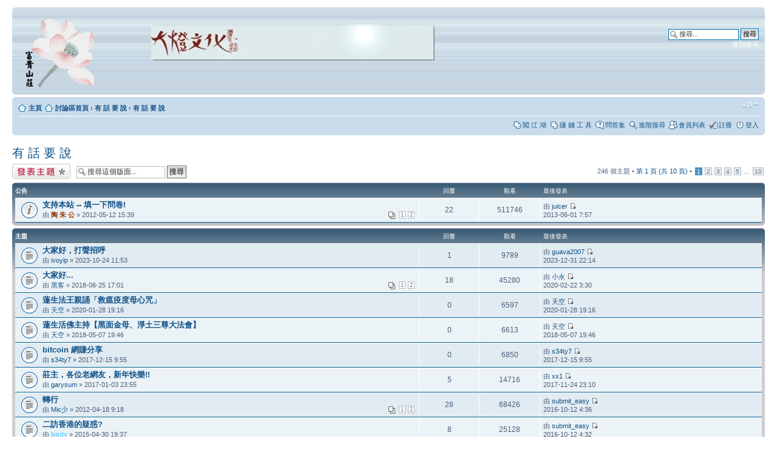

--- FILE ---
content_type: text/html; charset=UTF-8
request_url: https://www.taomoney.com/phpBB3/viewforum.php?f=31&sid=cf7e7a70cf8f1f212334934e200147e3
body_size: 6980
content:
<!DOCTYPE html PUBLIC "-//W3C//DTD XHTML 1.0 Strict//EN" "http://www.w3.org/TR/xhtml1/DTD/xhtml1-strict.dtd">
<html xmlns="http://www.w3.org/1999/xhtml" dir="ltr" lang="zh-tw" xml:lang="zh-tw">
<head>

<meta http-equiv="content-type" content="text/html; charset=UTF-8" />
<meta http-equiv="content-style-type" content="text/css" />
<meta http-equiv="content-language" content="zh-tw" />
<meta http-equiv="imagetoolbar" content="no" />
<meta name="resource-type" content="document" />
<meta name="distribution" content="global" />
<meta name="keywords" content="" />
<meta name="description" content="" />

<title>富 貴 山 莊 討 論 區 | 網 賺 &bull; 檢視版面 - 有 話 要 說</title>



<!--
	phpBB style name: prosilver
	Based on style:   prosilver (this is the default phpBB3 style)
	Original author:  Tom Beddard ( http://www.subBlue.com/ )
	Modified by:

	NOTE: This page was generated by phpBB, the free open-source bulletin board package.
	      The phpBB Group is not responsible for the content of this page and forum. For more information
	      about phpBB please visit http://www.phpbb.com
-->

<script type="text/javascript">
// <![CDATA[
	var jump_page = '輸入您想要前往的頁數:';
	var on_page = '1';
	var per_page = '25';
	var base_url = './viewforum.php?f=31&amp;sid=3327acf989cf7dc26b97dfecc2345c04';
	var style_cookie = 'phpBBstyle';
	var style_cookie_settings = '; path=/; domain=taomoney.com';
	var onload_functions = new Array();
	var onunload_functions = new Array();

	

	/**
	* Find a member
	*/
	function find_username(url)
	{
		popup(url, 760, 570, '_usersearch');
		return false;
	}

	/**
	* New function for handling multiple calls to window.onload and window.unload by pentapenguin
	*/
	window.onload = function()
	{
		for (var i = 0; i < onload_functions.length; i++)
		{
			eval(onload_functions[i]);
		}
	}

	window.onunload = function()
	{
		for (var i = 0; i < onunload_functions.length; i++)
		{
			eval(onunload_functions[i]);
		}
	}

// ]]>
</script>
<script type="text/javascript" src="./styles/prosilver/template/styleswitcher.js"></script>
<script type="text/javascript" src="./styles/prosilver/template/forum_fn.js"></script>

<link href="./styles/prosilver/theme/print.css" rel="stylesheet" type="text/css" media="print" title="printonly" />
<link href="./style.php?id=1&amp;lang=zh_cmn_hant&amp;sid=3327acf989cf7dc26b97dfecc2345c04" rel="stylesheet" type="text/css" media="screen, projection" />

<link href="./styles/prosilver/theme/normal.css" rel="stylesheet" type="text/css" title="A" />
<link href="./styles/prosilver/theme/medium.css" rel="alternate stylesheet" type="text/css" title="A+" />
<link href="./styles/prosilver/theme/large.css" rel="alternate stylesheet" type="text/css" title="A++" />



</head>

<body id="phpbb" class="section-viewforum ltr">

<div id="wrap">
	<a id="top" name="top" accesskey="t"></a>
	<div id="page-header">
		<div class="headerbar">
			<div class="inner"><span class="corners-top"><span></span></span>

			<div id="site-description">
				<a href="./index.php?sid=3327acf989cf7dc26b97dfecc2345c04" title="討論區首頁" id="logo"><img src=http://taomoney.com/phpBB3/styles/prosilver/imageset/site_logo.gif></a> 
 <a href="http://store.pchome.com.tw/daden" title="大燈文化"><img src=http://taomoney.com/daden_400.gif></a> 
				<!--<h1>富 貴 山 莊 討 論 區 | 網 賺</h1>--> 
				<p></p>
				<p class="skiplink"><a href="#start_here">跳到內容</a></p>
			</div>
	
			<div id="search-box">
				<form action="./search.php?sid=3327acf989cf7dc26b97dfecc2345c04" method="get" id="search">
				<fieldset>
					<input name="keywords" id="keywords" type="text" maxlength="128" title="搜尋關鍵字" class="inputbox search" value="搜尋..." onclick="if(this.value=='搜尋...')this.value='';" onblur="if(this.value=='')this.value='搜尋...';" />
					<input class="button2" value="搜尋" type="submit" /><br />
					<a href="./search.php?sid=3327acf989cf7dc26b97dfecc2345c04" title="檢視進階搜尋選項">進階搜尋</a> <input type="hidden" name="sid" value="3327acf989cf7dc26b97dfecc2345c04" />

				</fieldset>
				</form>  
			</div>
		
	

			<span class="corners-bottom"><span></span></span></div>
		</div>

		<div class="navbar">
			<div class="inner"><span class="corners-top"><span></span></span>

			<ul class="linklist navlinks">
                                <li class="icon-home"><a href="http://taomoney.com" accesskey="h">主頁</a> 
				<li class="icon-home"><a href="./index.php?sid=3327acf989cf7dc26b97dfecc2345c04" accesskey="h">討論區首頁</a>  <strong>&#8249;</strong> <a href="./viewforum.php?f=30&amp;sid=3327acf989cf7dc26b97dfecc2345c04">有 話 要 說</a> <strong>&#8249;</strong> <a href="./viewforum.php?f=31&amp;sid=3327acf989cf7dc26b97dfecc2345c04">有 話 要 說</a></li>

				<li class="rightside"><a href="#" onclick="fontsizeup(); return false;" onkeypress="return fontsizeup(event);" class="fontsize" title="變更字體大小">變更字體大小</a></li>

				
			</ul>

			

			<ul class="linklist rightside">
                                     
                                <li class="icon-arcade"><a href="./rpg_index.php?sid=3327acf989cf7dc26b97dfecc2345c04"  title="RPG">闖 江 湖</a></li>
                               <li class="icon-arcade"><a href="./money_index.php?sid=3327acf989cf7dc26b97dfecc2345c04" title="Money Tool">賺 錢 工 具</a></li>
				<li class="icon-faq"><a href="./faq.php?sid=3327acf989cf7dc26b97dfecc2345c04" title="問答集">問答集</a></li>
				<li class="icon-search"><a href="./search.php?sid=3327acf989cf7dc26b97dfecc2345c04" title="檢視進階搜尋選項">進階搜尋</a>
					<li class="icon-members"><a href="./memberlist.php?sid=3327acf989cf7dc26b97dfecc2345c04" title="檢視完整的會員列表">會員列表</a></li><li class="icon-register"><a href="./ucp.php?mode=register&amp;sid=3327acf989cf7dc26b97dfecc2345c04">註冊</a></li>
					<li class="icon-logout"><a href="./ucp.php?mode=login&amp;sid=3327acf989cf7dc26b97dfecc2345c04" title="登入" accesskey="x">登入</a></li>
				
			</ul>

			<span class="corners-bottom"><span></span></span></div>
		</div>

	</div>

	<a name="start_here"></a>
	<div id="page-body">
		
<h2><a href="./viewforum.php?f=31&amp;sid=3327acf989cf7dc26b97dfecc2345c04">有 話 要 說</a></h2>


	<div class="topic-actions" >

	
		<div class="buttons">
			<div class="post-icon" title="發表新主題"><a href="./posting.php?mode=post&amp;f=31&amp;sid=3327acf989cf7dc26b97dfecc2345c04"><span></span>發表新主題</a></div>
		</div>
	
		<div class="search-box">
			<form method="get" id="forum-search" action="./search.php?sid=3327acf989cf7dc26b97dfecc2345c04">
			<fieldset>
				<input class="inputbox search tiny" type="text" name="keywords" id="search_keywords" size="20" value="搜尋這個版面..." onclick="if (this.value == '搜尋這個版面...') this.value = '';" onblur="if (this.value == '') this.value = '搜尋這個版面...';" />
				<input class="button2" type="submit" value="搜尋" />
				<input type="hidden" name="fid[0]" value="31" />
<input type="hidden" name="sid" value="3327acf989cf7dc26b97dfecc2345c04" />

			</fieldset>
			</form>
		</div>
	
		<div class="pagination">
			246 個主題 &bull; <a href="#" onclick="jumpto(); return false;" title="點選要前往的頁面...">第 <strong>1</strong> 頁 (共 <strong>10</strong> 頁)</a> &bull; <span><strong>1</strong><span class="page-sep">，</span><a href="./viewforum.php?f=31&amp;sid=3327acf989cf7dc26b97dfecc2345c04&amp;start=25">2</a><span class="page-sep">，</span><a href="./viewforum.php?f=31&amp;sid=3327acf989cf7dc26b97dfecc2345c04&amp;start=50">3</a><span class="page-sep">，</span><a href="./viewforum.php?f=31&amp;sid=3327acf989cf7dc26b97dfecc2345c04&amp;start=75">4</a><span class="page-sep">，</span><a href="./viewforum.php?f=31&amp;sid=3327acf989cf7dc26b97dfecc2345c04&amp;start=100">5</a> ... <a href="./viewforum.php?f=31&amp;sid=3327acf989cf7dc26b97dfecc2345c04&amp;start=225">10</a></span>
		</div>
	

	</div>

		<div class="forumbg announcement">
		<div class="inner"><span class="corners-top"><span></span></span>
		<ul class="topiclist">
			<li class="header">
				<dl class="icon">
					<dt>公告</dt>
					<dd class="posts">回覆</dd>
					<dd class="views">觀看</dd>
					<dd class="lastpost"><span>最後發表</span></dd>
				</dl>
			</li>
		</ul>
		<ul class="topiclist topics">
	

		<li class="row bg1 global-announce">
			<dl class="icon" style="background-image: url(./styles/prosilver/imageset/announce_read.gif); background-repeat: no-repeat;">
				<dt title="沒有未閱讀文章"><a href="./viewtopic.php?f=31&amp;t=39354&amp;sid=3327acf989cf7dc26b97dfecc2345c04" class="topictitle">支持本站 -- 填一下問卷!</a>
					<br />
					<strong class="pagination"><span><a href="./viewtopic.php?f=31&amp;t=39354&amp;sid=3327acf989cf7dc26b97dfecc2345c04">1</a><span class="page-sep">，</span><a href="./viewtopic.php?f=31&amp;t=39354&amp;sid=3327acf989cf7dc26b97dfecc2345c04&amp;start=15">2</a></span></strong>由 <a href="./memberlist.php?mode=viewprofile&amp;u=2&amp;sid=3327acf989cf7dc26b97dfecc2345c04" style="color: #993300;" class="username-coloured">陶 朱 公</a> &raquo; 2012-05-12  15:39
				</dt>
				<dd class="posts">22 <dfn>回覆</dfn></dd>
				<dd class="views">511746 <dfn>觀看</dfn></dd>
				<dd class="lastpost"><span><dfn>最後發表 </dfn>由 <a href="./memberlist.php?mode=viewprofile&amp;u=808&amp;sid=3327acf989cf7dc26b97dfecc2345c04">juicer</a>
					<a href="./viewtopic.php?f=31&amp;t=39354&amp;p=65698&amp;sid=3327acf989cf7dc26b97dfecc2345c04#p65698"><img src="./styles/prosilver/imageset/icon_topic_latest.gif" width="11" height="9" alt="檢視最後發表" title="檢視最後發表" /></a> <br />2013-06-01  7:57</span>
				</dd>
			</dl>
		</li>

	
		</ul>
		<span class="corners-bottom"><span></span></span></div>
	</div>
	
		<div class="forumbg">
		<div class="inner"><span class="corners-top"><span></span></span>
		<ul class="topiclist">
			<li class="header">
				<dl class="icon">
					<dt>主題</dt>
					<dd class="posts">回覆</dd>
					<dd class="views">觀看</dd>
					<dd class="lastpost"><span>最後發表</span></dd>
				</dl>
			</li>
		</ul>
		<ul class="topiclist topics">
	

		<li class="row bg2">
			<dl class="icon" style="background-image: url(./styles/prosilver/imageset/topic_read.gif); background-repeat: no-repeat;">
				<dt title="沒有未閱讀文章"><a href="./viewtopic.php?f=31&amp;t=95205&amp;sid=3327acf989cf7dc26b97dfecc2345c04" class="topictitle">大家好，打聲招呼</a>
					<br />
					由 <a href="./memberlist.php?mode=viewprofile&amp;u=17587&amp;sid=3327acf989cf7dc26b97dfecc2345c04">ivoyip</a> &raquo; 2023-10-24  11:53
				</dt>
				<dd class="posts">1 <dfn>回覆</dfn></dd>
				<dd class="views">9789 <dfn>觀看</dfn></dd>
				<dd class="lastpost"><span><dfn>最後發表 </dfn>由 <a href="./memberlist.php?mode=viewprofile&amp;u=661&amp;sid=3327acf989cf7dc26b97dfecc2345c04">guava2007</a>
					<a href="./viewtopic.php?f=31&amp;t=95205&amp;p=124632&amp;sid=3327acf989cf7dc26b97dfecc2345c04#p124632"><img src="./styles/prosilver/imageset/icon_topic_latest.gif" width="11" height="9" alt="檢視最後發表" title="檢視最後發表" /></a> <br />2023-12-31  22:14</span>
				</dd>
			</dl>
		</li>

	

		<li class="row bg1">
			<dl class="icon" style="background-image: url(./styles/prosilver/imageset/topic_read.gif); background-repeat: no-repeat;">
				<dt title="沒有未閱讀文章"><a href="./viewtopic.php?f=31&amp;t=95201&amp;sid=3327acf989cf7dc26b97dfecc2345c04" class="topictitle">大家好...</a>
					<br />
					<strong class="pagination"><span><a href="./viewtopic.php?f=31&amp;t=95201&amp;sid=3327acf989cf7dc26b97dfecc2345c04">1</a><span class="page-sep">，</span><a href="./viewtopic.php?f=31&amp;t=95201&amp;sid=3327acf989cf7dc26b97dfecc2345c04&amp;start=15">2</a></span></strong>由 <a href="./memberlist.php?mode=viewprofile&amp;u=413&amp;sid=3327acf989cf7dc26b97dfecc2345c04">黑客</a> &raquo; 2018-06-25  17:01
				</dt>
				<dd class="posts">18 <dfn>回覆</dfn></dd>
				<dd class="views">45280 <dfn>觀看</dfn></dd>
				<dd class="lastpost"><span><dfn>最後發表 </dfn>由 <a href="./memberlist.php?mode=viewprofile&amp;u=115&amp;sid=3327acf989cf7dc26b97dfecc2345c04">小永</a>
					<a href="./viewtopic.php?f=31&amp;t=95201&amp;p=124626&amp;sid=3327acf989cf7dc26b97dfecc2345c04#p124626"><img src="./styles/prosilver/imageset/icon_topic_latest.gif" width="11" height="9" alt="檢視最後發表" title="檢視最後發表" /></a> <br />2020-02-22  3:30</span>
				</dd>
			</dl>
		</li>

	

		<li class="row bg2">
			<dl class="icon" style="background-image: url(./styles/prosilver/imageset/topic_read.gif); background-repeat: no-repeat;">
				<dt title="沒有未閱讀文章"><a href="./viewtopic.php?f=31&amp;t=95203&amp;sid=3327acf989cf7dc26b97dfecc2345c04" class="topictitle">蓮生法王親誦「救瘟疫度母心咒」</a>
					<br />
					由 <a href="./memberlist.php?mode=viewprofile&amp;u=181&amp;sid=3327acf989cf7dc26b97dfecc2345c04">天空</a> &raquo; 2020-01-28  19:16
				</dt>
				<dd class="posts">0 <dfn>回覆</dfn></dd>
				<dd class="views">6597 <dfn>觀看</dfn></dd>
				<dd class="lastpost"><span><dfn>最後發表 </dfn>由 <a href="./memberlist.php?mode=viewprofile&amp;u=181&amp;sid=3327acf989cf7dc26b97dfecc2345c04">天空</a>
					<a href="./viewtopic.php?f=31&amp;t=95203&amp;p=124621&amp;sid=3327acf989cf7dc26b97dfecc2345c04#p124621"><img src="./styles/prosilver/imageset/icon_topic_latest.gif" width="11" height="9" alt="檢視最後發表" title="檢視最後發表" /></a> <br />2020-01-28  19:16</span>
				</dd>
			</dl>
		</li>

	

		<li class="row bg1">
			<dl class="icon" style="background-image: url(./styles/prosilver/imageset/topic_read.gif); background-repeat: no-repeat;">
				<dt title="沒有未閱讀文章"><a href="./viewtopic.php?f=31&amp;t=95200&amp;sid=3327acf989cf7dc26b97dfecc2345c04" class="topictitle">蓮生活佛主持【黑面金母、淨土三尊大法會】</a>
					<br />
					由 <a href="./memberlist.php?mode=viewprofile&amp;u=181&amp;sid=3327acf989cf7dc26b97dfecc2345c04">天空</a> &raquo; 2018-05-07  19:46
				</dt>
				<dd class="posts">0 <dfn>回覆</dfn></dd>
				<dd class="views">6613 <dfn>觀看</dfn></dd>
				<dd class="lastpost"><span><dfn>最後發表 </dfn>由 <a href="./memberlist.php?mode=viewprofile&amp;u=181&amp;sid=3327acf989cf7dc26b97dfecc2345c04">天空</a>
					<a href="./viewtopic.php?f=31&amp;t=95200&amp;p=124526&amp;sid=3327acf989cf7dc26b97dfecc2345c04#p124526"><img src="./styles/prosilver/imageset/icon_topic_latest.gif" width="11" height="9" alt="檢視最後發表" title="檢視最後發表" /></a> <br />2018-05-07  19:46</span>
				</dd>
			</dl>
		</li>

	

		<li class="row bg2">
			<dl class="icon" style="background-image: url(./styles/prosilver/imageset/topic_read.gif); background-repeat: no-repeat;">
				<dt title="沒有未閱讀文章"><a href="./viewtopic.php?f=31&amp;t=95198&amp;sid=3327acf989cf7dc26b97dfecc2345c04" class="topictitle">bitcoin 網賺分享</a>
					<br />
					由 <a href="./memberlist.php?mode=viewprofile&amp;u=11073&amp;sid=3327acf989cf7dc26b97dfecc2345c04">s34ty7</a> &raquo; 2017-12-15  9:55
				</dt>
				<dd class="posts">0 <dfn>回覆</dfn></dd>
				<dd class="views">6850 <dfn>觀看</dfn></dd>
				<dd class="lastpost"><span><dfn>最後發表 </dfn>由 <a href="./memberlist.php?mode=viewprofile&amp;u=11073&amp;sid=3327acf989cf7dc26b97dfecc2345c04">s34ty7</a>
					<a href="./viewtopic.php?f=31&amp;t=95198&amp;p=124498&amp;sid=3327acf989cf7dc26b97dfecc2345c04#p124498"><img src="./styles/prosilver/imageset/icon_topic_latest.gif" width="11" height="9" alt="檢視最後發表" title="檢視最後發表" /></a> <br />2017-12-15  9:55</span>
				</dd>
			</dl>
		</li>

	

		<li class="row bg1">
			<dl class="icon" style="background-image: url(./styles/prosilver/imageset/topic_read.gif); background-repeat: no-repeat;">
				<dt title="沒有未閱讀文章"><a href="./viewtopic.php?f=31&amp;t=95170&amp;sid=3327acf989cf7dc26b97dfecc2345c04" class="topictitle">莊主，各位老網友，新年快樂!!</a>
					<br />
					由 <a href="./memberlist.php?mode=viewprofile&amp;u=175&amp;sid=3327acf989cf7dc26b97dfecc2345c04">garysum</a> &raquo; 2017-01-03  23:55
				</dt>
				<dd class="posts">5 <dfn>回覆</dfn></dd>
				<dd class="views">14716 <dfn>觀看</dfn></dd>
				<dd class="lastpost"><span><dfn>最後發表 </dfn>由 <a href="./memberlist.php?mode=viewprofile&amp;u=5512&amp;sid=3327acf989cf7dc26b97dfecc2345c04">xx1</a>
					<a href="./viewtopic.php?f=31&amp;t=95170&amp;p=124487&amp;sid=3327acf989cf7dc26b97dfecc2345c04#p124487"><img src="./styles/prosilver/imageset/icon_topic_latest.gif" width="11" height="9" alt="檢視最後發表" title="檢視最後發表" /></a> <br />2017-11-24  23:10</span>
				</dd>
			</dl>
		</li>

	

		<li class="row bg2">
			<dl class="icon" style="background-image: url(./styles/prosilver/imageset/topic_read_hot.gif); background-repeat: no-repeat;">
				<dt title="沒有未閱讀文章"><a href="./viewtopic.php?f=31&amp;t=39262&amp;sid=3327acf989cf7dc26b97dfecc2345c04" class="topictitle">轉行</a>
					<br />
					<strong class="pagination"><span><a href="./viewtopic.php?f=31&amp;t=39262&amp;sid=3327acf989cf7dc26b97dfecc2345c04">1</a><span class="page-sep">，</span><a href="./viewtopic.php?f=31&amp;t=39262&amp;sid=3327acf989cf7dc26b97dfecc2345c04&amp;start=15">2</a></span></strong>由 <a href="./memberlist.php?mode=viewprofile&amp;u=134&amp;sid=3327acf989cf7dc26b97dfecc2345c04">Mic少</a> &raquo; 2012-04-18  9:18
				</dt>
				<dd class="posts">28 <dfn>回覆</dfn></dd>
				<dd class="views">68426 <dfn>觀看</dfn></dd>
				<dd class="lastpost"><span><dfn>最後發表 </dfn>由 <a href="./memberlist.php?mode=viewprofile&amp;u=336&amp;sid=3327acf989cf7dc26b97dfecc2345c04">submit_easy</a>
					<a href="./viewtopic.php?f=31&amp;t=39262&amp;p=124192&amp;sid=3327acf989cf7dc26b97dfecc2345c04#p124192"><img src="./styles/prosilver/imageset/icon_topic_latest.gif" width="11" height="9" alt="檢視最後發表" title="檢視最後發表" /></a> <br />2016-10-12  4:36</span>
				</dd>
			</dl>
		</li>

	

		<li class="row bg1">
			<dl class="icon" style="background-image: url(./styles/prosilver/imageset/topic_read.gif); background-repeat: no-repeat;">
				<dt title="沒有未閱讀文章"><a href="./viewtopic.php?f=31&amp;t=94959&amp;sid=3327acf989cf7dc26b97dfecc2345c04" class="topictitle">二訪香港的疑惑?</a>
					<br />
					由 <a href="./memberlist.php?mode=viewprofile&amp;u=76&amp;sid=3327acf989cf7dc26b97dfecc2345c04" style="color: #66CCFF;" class="username-coloured">birdy</a> &raquo; 2015-04-30  19:37
				</dt>
				<dd class="posts">8 <dfn>回覆</dfn></dd>
				<dd class="views">25128 <dfn>觀看</dfn></dd>
				<dd class="lastpost"><span><dfn>最後發表 </dfn>由 <a href="./memberlist.php?mode=viewprofile&amp;u=336&amp;sid=3327acf989cf7dc26b97dfecc2345c04">submit_easy</a>
					<a href="./viewtopic.php?f=31&amp;t=94959&amp;p=124191&amp;sid=3327acf989cf7dc26b97dfecc2345c04#p124191"><img src="./styles/prosilver/imageset/icon_topic_latest.gif" width="11" height="9" alt="檢視最後發表" title="檢視最後發表" /></a> <br />2016-10-12  4:32</span>
				</dd>
			</dl>
		</li>

	

		<li class="row bg2">
			<dl class="icon" style="background-image: url(./styles/prosilver/imageset/topic_read.gif); background-repeat: no-repeat;">
				<dt style="background-image: url(./images/icons/misc/thinking.gif); background-repeat: no-repeat;" title="沒有未閱讀文章"><a href="./viewtopic.php?f=31&amp;t=39796&amp;sid=3327acf989cf7dc26b97dfecc2345c04" class="topictitle">莊主你好嗎?</a>
					<br />
					由 <a href="./memberlist.php?mode=viewprofile&amp;u=240&amp;sid=3327acf989cf7dc26b97dfecc2345c04">小旅風</a> &raquo; 2013-03-31  23:12
				</dt>
				<dd class="posts">12 <dfn>回覆</dfn></dd>
				<dd class="views">31407 <dfn>觀看</dfn></dd>
				<dd class="lastpost"><span><dfn>最後發表 </dfn>由 <a href="./memberlist.php?mode=viewprofile&amp;u=2&amp;sid=3327acf989cf7dc26b97dfecc2345c04" style="color: #993300;" class="username-coloured">陶 朱 公</a>
					<a href="./viewtopic.php?f=31&amp;t=39796&amp;p=123527&amp;sid=3327acf989cf7dc26b97dfecc2345c04#p123527"><img src="./styles/prosilver/imageset/icon_topic_latest.gif" width="11" height="9" alt="檢視最後發表" title="檢視最後發表" /></a> <br />2015-07-31  14:03</span>
				</dd>
			</dl>
		</li>

	

		<li class="row bg1">
			<dl class="icon" style="background-image: url(./styles/prosilver/imageset/topic_read.gif); background-repeat: no-repeat;">
				<dt title="沒有未閱讀文章"><a href="./viewtopic.php?f=31&amp;t=40062&amp;sid=3327acf989cf7dc26b97dfecc2345c04" class="topictitle">突然想起山莊</a>
					<br />
					由 <a href="./memberlist.php?mode=viewprofile&amp;u=175&amp;sid=3327acf989cf7dc26b97dfecc2345c04">garysum</a> &raquo; 2014-08-22  10:18
				</dt>
				<dd class="posts">4 <dfn>回覆</dfn></dd>
				<dd class="views">13613 <dfn>觀看</dfn></dd>
				<dd class="lastpost"><span><dfn>最後發表 </dfn>由 <a href="./memberlist.php?mode=viewprofile&amp;u=2&amp;sid=3327acf989cf7dc26b97dfecc2345c04" style="color: #993300;" class="username-coloured">陶 朱 公</a>
					<a href="./viewtopic.php?f=31&amp;t=40062&amp;p=123521&amp;sid=3327acf989cf7dc26b97dfecc2345c04#p123521"><img src="./styles/prosilver/imageset/icon_topic_latest.gif" width="11" height="9" alt="檢視最後發表" title="檢視最後發表" /></a> <br />2015-07-29  14:36</span>
				</dd>
			</dl>
		</li>

	

		<li class="row bg2">
			<dl class="icon" style="background-image: url(./styles/prosilver/imageset/topic_read.gif); background-repeat: no-repeat;">
				<dt title="沒有未閱讀文章"><a href="./viewtopic.php?f=31&amp;t=39915&amp;sid=3327acf989cf7dc26b97dfecc2345c04" class="topictitle">哈哈</a>
					<br />
					由 <a href="./memberlist.php?mode=viewprofile&amp;u=196&amp;sid=3327acf989cf7dc26b97dfecc2345c04">segfe</a> &raquo; 2013-11-30  20:15
				</dt>
				<dd class="posts">1 <dfn>回覆</dfn></dd>
				<dd class="views">10391 <dfn>觀看</dfn></dd>
				<dd class="lastpost"><span><dfn>最後發表 </dfn>由 <a href="./memberlist.php?mode=viewprofile&amp;u=2&amp;sid=3327acf989cf7dc26b97dfecc2345c04" style="color: #993300;" class="username-coloured">陶 朱 公</a>
					<a href="./viewtopic.php?f=31&amp;t=39915&amp;p=66851&amp;sid=3327acf989cf7dc26b97dfecc2345c04#p66851"><img src="./styles/prosilver/imageset/icon_topic_latest.gif" width="11" height="9" alt="檢視最後發表" title="檢視最後發表" /></a> <br />2014-07-22  11:30</span>
				</dd>
			</dl>
		</li>

	

		<li class="row bg1">
			<dl class="icon" style="background-image: url(./styles/prosilver/imageset/topic_read.gif); background-repeat: no-repeat;">
				<dt title="沒有未閱讀文章"><a href="./viewtopic.php?f=31&amp;t=40018&amp;sid=3327acf989cf7dc26b97dfecc2345c04" class="topictitle">黑客入侵富貴山莊</a>
					<br />
					由 <a href="./memberlist.php?mode=viewprofile&amp;u=1028&amp;sid=3327acf989cf7dc26b97dfecc2345c04">rhearn</a> &raquo; 2014-05-04  4:28
				</dt>
				<dd class="posts">2 <dfn>回覆</dfn></dd>
				<dd class="views">8968 <dfn>觀看</dfn></dd>
				<dd class="lastpost"><span><dfn>最後發表 </dfn>由 <a href="./memberlist.php?mode=viewprofile&amp;u=17463&amp;sid=3327acf989cf7dc26b97dfecc2345c04">emoney</a>
					<a href="./viewtopic.php?f=31&amp;t=40018&amp;p=66779&amp;sid=3327acf989cf7dc26b97dfecc2345c04#p66779"><img src="./styles/prosilver/imageset/icon_topic_latest.gif" width="11" height="9" alt="檢視最後發表" title="檢視最後發表" /></a> <br />2014-06-18  16:26</span>
				</dd>
			</dl>
		</li>

	

		<li class="row bg2">
			<dl class="icon" style="background-image: url(./styles/prosilver/imageset/topic_read.gif); background-repeat: no-repeat;">
				<dt title="沒有未閱讀文章"><a href="./viewtopic.php?f=31&amp;t=39986&amp;sid=3327acf989cf7dc26b97dfecc2345c04" class="topictitle">如何開返佣帖?</a>
					<br />
					由 <a href="./memberlist.php?mode=viewprofile&amp;u=17463&amp;sid=3327acf989cf7dc26b97dfecc2345c04">emoney</a> &raquo; 2014-02-26  12:12
				</dt>
				<dd class="posts">0 <dfn>回覆</dfn></dd>
				<dd class="views">6086 <dfn>觀看</dfn></dd>
				<dd class="lastpost"><span><dfn>最後發表 </dfn>由 <a href="./memberlist.php?mode=viewprofile&amp;u=17463&amp;sid=3327acf989cf7dc26b97dfecc2345c04">emoney</a>
					<a href="./viewtopic.php?f=31&amp;t=39986&amp;p=66591&amp;sid=3327acf989cf7dc26b97dfecc2345c04#p66591"><img src="./styles/prosilver/imageset/icon_topic_latest.gif" width="11" height="9" alt="檢視最後發表" title="檢視最後發表" /></a> <br />2014-02-26  12:12</span>
				</dd>
			</dl>
		</li>

	

		<li class="row bg1">
			<dl class="icon" style="background-image: url(./styles/prosilver/imageset/topic_read.gif); background-repeat: no-repeat;">
				<dt title="沒有未閱讀文章"><a href="./viewtopic.php?f=31&amp;t=39849&amp;sid=3327acf989cf7dc26b97dfecc2345c04" class="topictitle">各位大大好,小的來報到了</a>
					<br />
					由 <a href="./memberlist.php?mode=viewprofile&amp;u=17522&amp;sid=3327acf989cf7dc26b97dfecc2345c04">荷包君</a> &raquo; 2013-07-16  11:33
				</dt>
				<dd class="posts">0 <dfn>回覆</dfn></dd>
				<dd class="views">7310 <dfn>觀看</dfn></dd>
				<dd class="lastpost"><span><dfn>最後發表 </dfn>由 <a href="./memberlist.php?mode=viewprofile&amp;u=17522&amp;sid=3327acf989cf7dc26b97dfecc2345c04">荷包君</a>
					<a href="./viewtopic.php?f=31&amp;t=39849&amp;p=65830&amp;sid=3327acf989cf7dc26b97dfecc2345c04#p65830"><img src="./styles/prosilver/imageset/icon_topic_latest.gif" width="11" height="9" alt="檢視最後發表" title="檢視最後發表" /></a> <br />2013-07-16  11:33</span>
				</dd>
			</dl>
		</li>

	

		<li class="row bg2">
			<dl class="icon" style="background-image: url(./styles/prosilver/imageset/topic_read.gif); background-repeat: no-repeat;">
				<dt title="沒有未閱讀文章"><a href="./viewtopic.php?f=31&amp;t=39846&amp;sid=3327acf989cf7dc26b97dfecc2345c04" class="topictitle">香港行 之 三天兩夜</a>
					<br />
					由 <a href="./memberlist.php?mode=viewprofile&amp;u=76&amp;sid=3327acf989cf7dc26b97dfecc2345c04" style="color: #66CCFF;" class="username-coloured">birdy</a> &raquo; 2013-07-02  19:55
				</dt>
				<dd class="posts">3 <dfn>回覆</dfn></dd>
				<dd class="views">11222 <dfn>觀看</dfn></dd>
				<dd class="lastpost"><span><dfn>最後發表 </dfn>由 <a href="./memberlist.php?mode=viewprofile&amp;u=791&amp;sid=3327acf989cf7dc26b97dfecc2345c04">lamkwunyat</a>
					<a href="./viewtopic.php?f=31&amp;t=39846&amp;p=65829&amp;sid=3327acf989cf7dc26b97dfecc2345c04#p65829"><img src="./styles/prosilver/imageset/icon_topic_latest.gif" width="11" height="9" alt="檢視最後發表" title="檢視最後發表" /></a> <br />2013-07-14  17:53</span>
				</dd>
			</dl>
		</li>

	

		<li class="row bg1">
			<dl class="icon" style="background-image: url(./styles/prosilver/imageset/topic_read.gif); background-repeat: no-repeat;">
				<dt title="沒有未閱讀文章"><a href="./viewtopic.php?f=31&amp;t=39790&amp;sid=3327acf989cf7dc26b97dfecc2345c04" class="topictitle">山莊有人懂扭氣球嗎~?</a>
					<br />
					由 <a href="./memberlist.php?mode=viewprofile&amp;u=77&amp;sid=3327acf989cf7dc26b97dfecc2345c04" style="color: #006633;" class="username-coloured">小賺</a> &raquo; 2013-03-27  10:07
				</dt>
				<dd class="posts">2 <dfn>回覆</dfn></dd>
				<dd class="views">8910 <dfn>觀看</dfn></dd>
				<dd class="lastpost"><span><dfn>最後發表 </dfn>由 <a href="./memberlist.php?mode=viewprofile&amp;u=77&amp;sid=3327acf989cf7dc26b97dfecc2345c04" style="color: #006633;" class="username-coloured">小賺</a>
					<a href="./viewtopic.php?f=31&amp;t=39790&amp;p=65451&amp;sid=3327acf989cf7dc26b97dfecc2345c04#p65451"><img src="./styles/prosilver/imageset/icon_topic_latest.gif" width="11" height="9" alt="檢視最後發表" title="檢視最後發表" /></a> <br />2013-03-29  16:32</span>
				</dd>
			</dl>
		</li>

	

		<li class="row bg2">
			<dl class="icon" style="background-image: url(./styles/prosilver/imageset/topic_read.gif); background-repeat: no-repeat;">
				<dt title="沒有未閱讀文章"><a href="./viewtopic.php?f=31&amp;t=39081&amp;sid=3327acf989cf7dc26b97dfecc2345c04" class="topictitle">很久沒來山莊，大家還好吧</a>
					<br />
					由 <a href="./memberlist.php?mode=viewprofile&amp;u=17235&amp;sid=3327acf989cf7dc26b97dfecc2345c04">takyan8</a> &raquo; 2012-01-29  21:09
				</dt>
				<dd class="posts">9 <dfn>回覆</dfn></dd>
				<dd class="views">17720 <dfn>觀看</dfn></dd>
				<dd class="lastpost"><span><dfn>最後發表 </dfn>由 <a href="./memberlist.php?mode=viewprofile&amp;u=17445&amp;sid=3327acf989cf7dc26b97dfecc2345c04">oni3324013</a>
					<a href="./viewtopic.php?f=31&amp;t=39081&amp;p=64882&amp;sid=3327acf989cf7dc26b97dfecc2345c04#p64882"><img src="./styles/prosilver/imageset/icon_topic_latest.gif" width="11" height="9" alt="檢視最後發表" title="檢視最後發表" /></a> <br />2012-11-26  17:14</span>
				</dd>
			</dl>
		</li>

	

		<li class="row bg1">
			<dl class="icon" style="background-image: url(./styles/prosilver/imageset/topic_read.gif); background-repeat: no-repeat;">
				<dt title="沒有未閱讀文章"><a href="./viewtopic.php?f=31&amp;t=39483&amp;sid=3327acf989cf7dc26b97dfecc2345c04" class="topictitle">大家好. 新人報到!</a>
					<br />
					由 <a href="./memberlist.php?mode=viewprofile&amp;u=17363&amp;sid=3327acf989cf7dc26b97dfecc2345c04">tsukiy</a> &raquo; 2012-06-18  16:39
				</dt>
				<dd class="posts">2 <dfn>回覆</dfn></dd>
				<dd class="views">9374 <dfn>觀看</dfn></dd>
				<dd class="lastpost"><span><dfn>最後發表 </dfn>由 <a href="./memberlist.php?mode=viewprofile&amp;u=17445&amp;sid=3327acf989cf7dc26b97dfecc2345c04">oni3324013</a>
					<a href="./viewtopic.php?f=31&amp;t=39483&amp;p=64881&amp;sid=3327acf989cf7dc26b97dfecc2345c04#p64881"><img src="./styles/prosilver/imageset/icon_topic_latest.gif" width="11" height="9" alt="檢視最後發表" title="檢視最後發表" /></a> <br />2012-11-26  17:12</span>
				</dd>
			</dl>
		</li>

	

		<li class="row bg2">
			<dl class="icon" style="background-image: url(./styles/prosilver/imageset/topic_read.gif); background-repeat: no-repeat;">
				<dt title="沒有未閱讀文章"><a href="./viewtopic.php?f=31&amp;t=38988&amp;sid=3327acf989cf7dc26b97dfecc2345c04" class="topictitle">Neobux宣佈世上有外星人！</a>
					<br />
					由 <a href="./memberlist.php?mode=viewprofile&amp;u=1028&amp;sid=3327acf989cf7dc26b97dfecc2345c04">rhearn</a> &raquo; 2011-12-28  21:55
				</dt>
				<dd class="posts">4 <dfn>回覆</dfn></dd>
				<dd class="views">11250 <dfn>觀看</dfn></dd>
				<dd class="lastpost"><span><dfn>最後發表 </dfn>由 <a href="./memberlist.php?mode=viewprofile&amp;u=17445&amp;sid=3327acf989cf7dc26b97dfecc2345c04">oni3324013</a>
					<a href="./viewtopic.php?f=31&amp;t=38988&amp;p=64880&amp;sid=3327acf989cf7dc26b97dfecc2345c04#p64880"><img src="./styles/prosilver/imageset/icon_topic_latest.gif" width="11" height="9" alt="檢視最後發表" title="檢視最後發表" /></a> <br />2012-11-26  17:09</span>
				</dd>
			</dl>
		</li>

	

		<li class="row bg1">
			<dl class="icon" style="background-image: url(./styles/prosilver/imageset/topic_read.gif); background-repeat: no-repeat;">
				<dt title="沒有未閱讀文章"><a href="./viewtopic.php?f=31&amp;t=39639&amp;sid=3327acf989cf7dc26b97dfecc2345c04" class="topictitle">朋友來香港旅行3天大家會帶他去哪裡玩?</a>
					<br />
					由 <a href="./memberlist.php?mode=viewprofile&amp;u=77&amp;sid=3327acf989cf7dc26b97dfecc2345c04" style="color: #006633;" class="username-coloured">小賺</a> &raquo; 2012-10-01  1:58
				</dt>
				<dd class="posts">1 <dfn>回覆</dfn></dd>
				<dd class="views">8687 <dfn>觀看</dfn></dd>
				<dd class="lastpost"><span><dfn>最後發表 </dfn>由 <a href="./memberlist.php?mode=viewprofile&amp;u=2&amp;sid=3327acf989cf7dc26b97dfecc2345c04" style="color: #993300;" class="username-coloured">陶 朱 公</a>
					<a href="./viewtopic.php?f=31&amp;t=39639&amp;p=64590&amp;sid=3327acf989cf7dc26b97dfecc2345c04#p64590"><img src="./styles/prosilver/imageset/icon_topic_latest.gif" width="11" height="9" alt="檢視最後發表" title="檢視最後發表" /></a> <br />2012-10-01  22:38</span>
				</dd>
			</dl>
		</li>

	

		<li class="row bg2">
			<dl class="icon" style="background-image: url(./styles/prosilver/imageset/topic_read.gif); background-repeat: no-repeat;">
				<dt title="沒有未閱讀文章"><a href="./viewtopic.php?f=31&amp;t=39429&amp;sid=3327acf989cf7dc26b97dfecc2345c04" class="topictitle">人 工  vs 順 心</a>
					<br />
					由 <a href="./memberlist.php?mode=viewprofile&amp;u=2&amp;sid=3327acf989cf7dc26b97dfecc2345c04" style="color: #993300;" class="username-coloured">陶 朱 公</a> &raquo; 2012-05-27  19:16
				</dt>
				<dd class="posts">2 <dfn>回覆</dfn></dd>
				<dd class="views">9098 <dfn>觀看</dfn></dd>
				<dd class="lastpost"><span><dfn>最後發表 </dfn>由 <a href="./memberlist.php?mode=viewprofile&amp;u=2&amp;sid=3327acf989cf7dc26b97dfecc2345c04" style="color: #993300;" class="username-coloured">陶 朱 公</a>
					<a href="./viewtopic.php?f=31&amp;t=39429&amp;p=64055&amp;sid=3327acf989cf7dc26b97dfecc2345c04#p64055"><img src="./styles/prosilver/imageset/icon_topic_latest.gif" width="11" height="9" alt="檢視最後發表" title="檢視最後發表" /></a> <br />2012-07-21  21:30</span>
				</dd>
			</dl>
		</li>

	

		<li class="row bg1">
			<dl class="icon" style="background-image: url(./styles/prosilver/imageset/topic_read.gif); background-repeat: no-repeat;">
				<dt title="沒有未閱讀文章"><a href="./viewtopic.php?f=31&amp;t=39524&amp;sid=3327acf989cf7dc26b97dfecc2345c04" class="topictitle">香港40萬人遊行</a>
					<br />
					由 <a href="./memberlist.php?mode=viewprofile&amp;u=700&amp;sid=3327acf989cf7dc26b97dfecc2345c04" style="color: #66CCFF;" class="username-coloured">chuang561007</a> &raquo; 2012-07-02  7:57
				</dt>
				<dd class="posts">1 <dfn>回覆</dfn></dd>
				<dd class="views">7370 <dfn>觀看</dfn></dd>
				<dd class="lastpost"><span><dfn>最後發表 </dfn>由 <a href="./memberlist.php?mode=viewprofile&amp;u=2&amp;sid=3327acf989cf7dc26b97dfecc2345c04" style="color: #993300;" class="username-coloured">陶 朱 公</a>
					<a href="./viewtopic.php?f=31&amp;t=39524&amp;p=63875&amp;sid=3327acf989cf7dc26b97dfecc2345c04#p63875"><img src="./styles/prosilver/imageset/icon_topic_latest.gif" width="11" height="9" alt="檢視最後發表" title="檢視最後發表" /></a> <br />2012-07-02  16:13</span>
				</dd>
			</dl>
		</li>

	

		<li class="row bg2">
			<dl class="icon" style="background-image: url(./styles/prosilver/imageset/topic_read.gif); background-repeat: no-repeat;">
				<dt title="沒有未閱讀文章"><a href="./viewtopic.php?f=31&amp;t=39220&amp;sid=3327acf989cf7dc26b97dfecc2345c04" class="topictitle">最近會小上來... ...</a>
					<br />
					由 <a href="./memberlist.php?mode=viewprofile&amp;u=2&amp;sid=3327acf989cf7dc26b97dfecc2345c04" style="color: #993300;" class="username-coloured">陶 朱 公</a> &raquo; 2012-04-08  11:24
				</dt>
				<dd class="posts">3 <dfn>回覆</dfn></dd>
				<dd class="views">9507 <dfn>觀看</dfn></dd>
				<dd class="lastpost"><span><dfn>最後發表 </dfn>由 <a href="./memberlist.php?mode=viewprofile&amp;u=2&amp;sid=3327acf989cf7dc26b97dfecc2345c04" style="color: #993300;" class="username-coloured">陶 朱 公</a>
					<a href="./viewtopic.php?f=31&amp;t=39220&amp;p=62333&amp;sid=3327acf989cf7dc26b97dfecc2345c04#p62333"><img src="./styles/prosilver/imageset/icon_topic_latest.gif" width="11" height="9" alt="檢視最後發表" title="檢視最後發表" /></a> <br />2012-04-24  20:05</span>
				</dd>
			</dl>
		</li>

	

		<li class="row bg1">
			<dl class="icon" style="background-image: url(./styles/prosilver/imageset/topic_read.gif); background-repeat: no-repeat;">
				<dt title="沒有未閱讀文章"><a href="./viewtopic.php?f=31&amp;t=39249&amp;sid=3327acf989cf7dc26b97dfecc2345c04" class="topictitle">哈哈…不知有沒有有Paid To Sing的網賺？</a>
					<br />
					由 <a href="./memberlist.php?mode=viewprofile&amp;u=127&amp;sid=3327acf989cf7dc26b97dfecc2345c04">so-net姐姐</a> &raquo; 2012-04-13  12:47
				</dt>
				<dd class="posts">1 <dfn>回覆</dfn></dd>
				<dd class="views">8128 <dfn>觀看</dfn></dd>
				<dd class="lastpost"><span><dfn>最後發表 </dfn>由 <a href="./memberlist.php?mode=viewprofile&amp;u=2&amp;sid=3327acf989cf7dc26b97dfecc2345c04" style="color: #993300;" class="username-coloured">陶 朱 公</a>
					<a href="./viewtopic.php?f=31&amp;t=39249&amp;p=62023&amp;sid=3327acf989cf7dc26b97dfecc2345c04#p62023"><img src="./styles/prosilver/imageset/icon_topic_latest.gif" width="11" height="9" alt="檢視最後發表" title="檢視最後發表" /></a> <br />2012-04-14  10:33</span>
				</dd>
			</dl>
		</li>

	

		<li class="row bg2">
			<dl class="icon" style="background-image: url(./styles/prosilver/imageset/topic_read.gif); background-repeat: no-repeat;">
				<dt title="沒有未閱讀文章"><a href="./viewtopic.php?f=31&amp;t=39196&amp;sid=3327acf989cf7dc26b97dfecc2345c04" class="topictitle">有誰知道暗黑破壞神3的</a>
					<br />
					由 <a href="./memberlist.php?mode=viewprofile&amp;u=72&amp;sid=3327acf989cf7dc26b97dfecc2345c04">tom123</a> &raquo; 2012-03-28  10:41
				</dt>
				<dd class="posts">2 <dfn>回覆</dfn></dd>
				<dd class="views">9480 <dfn>觀看</dfn></dd>
				<dd class="lastpost"><span><dfn>最後發表 </dfn>由 <a href="./memberlist.php?mode=viewprofile&amp;u=17229&amp;sid=3327acf989cf7dc26b97dfecc2345c04">最後的死神</a>
					<a href="./viewtopic.php?f=31&amp;t=39196&amp;p=62018&amp;sid=3327acf989cf7dc26b97dfecc2345c04#p62018"><img src="./styles/prosilver/imageset/icon_topic_latest.gif" width="11" height="9" alt="檢視最後發表" title="檢視最後發表" /></a> <br />2012-04-14  9:12</span>
				</dd>
			</dl>
		</li>

	
			</ul>
		<span class="corners-bottom"><span></span></span></div>
	</div>
	
	<form method="post" action="./viewforum.php?f=31&amp;sid=3327acf989cf7dc26b97dfecc2345c04">
		<fieldset class="display-options">
			<a href="./viewforum.php?f=31&amp;sid=3327acf989cf7dc26b97dfecc2345c04&amp;start=25" class="right-box right">下一頁</a>
			<label>顯示主題 : <select name="st" id="st"><option value="0" selected="selected">所有主題</option><option value="1">1天</option><option value="7">7天</option><option value="14">2週</option><option value="30">1個月</option><option value="90">3個月</option><option value="180">6個月</option><option value="365">1年</option></select></label>
			<label>排序 <select name="sk" id="sk"><option value="a">發表人</option><option value="t" selected="selected">發表時間 </option><option value="r">回覆</option><option value="s">主題</option><option value="v">觀看</option></select></label>
			<label><select name="sd" id="sd"><option value="a">依序遞增</option><option value="d" selected="selected">依序遞減</option></select> <input type="submit" name="sort" value="Go" class="button2" /></label>
	
		</fieldset>
	</form>
	<hr />

	<div class="topic-actions">
		
		<div class="buttons">
			<div class="post-icon" title="發表新主題"><a href="./posting.php?mode=post&amp;f=31&amp;sid=3327acf989cf7dc26b97dfecc2345c04"><span></span>發表新主題</a></div>
		</div>
		
		<div class="pagination">
			 246 個主題 &bull;  <a href="#" onclick="jumpto(); return false;" title="點選要前往的頁面...">第 <strong>1</strong> 頁 (共 <strong>10</strong> 頁)</a>
			 &bull;  <span><strong>1</strong><span class="page-sep">，</span><a href="./viewforum.php?f=31&amp;sid=3327acf989cf7dc26b97dfecc2345c04&amp;start=25">2</a><span class="page-sep">，</span><a href="./viewforum.php?f=31&amp;sid=3327acf989cf7dc26b97dfecc2345c04&amp;start=50">3</a><span class="page-sep">，</span><a href="./viewforum.php?f=31&amp;sid=3327acf989cf7dc26b97dfecc2345c04&amp;start=75">4</a><span class="page-sep">，</span><a href="./viewforum.php?f=31&amp;sid=3327acf989cf7dc26b97dfecc2345c04&amp;start=100">5</a> ... <a href="./viewforum.php?f=31&amp;sid=3327acf989cf7dc26b97dfecc2345c04&amp;start=225">10</a></span>
		</div>
		
	</div>

	<p></p><p><a href="./index.php?sid=3327acf989cf7dc26b97dfecc2345c04" class="left-box left" accesskey="r">回到 討論區首頁</a></p>

	<form method="post" id="jumpbox" action="./viewforum.php?sid=3327acf989cf7dc26b97dfecc2345c04" onsubmit="if(document.jumpbox.f.value == -1){return false;}">

	
		<fieldset class="jumpbox">
	
			<label for="f" accesskey="j">前往 :</label>
			<select name="f" id="f" onchange="if(this.options[this.selectedIndex].value != -1){ document.forms['jumpbox'].submit() }">
			
				<option value="-1">選擇一個版面</option>
			<option value="-1">------------------</option>
				<option value="27">網 上 賺 錢</option>
			
				<option value="57">&nbsp; &nbsp;賺 錢 工 具</option>
			
				<option value="28">&nbsp; &nbsp;網  賺 討 論</option>
			
				<option value="47">&nbsp; &nbsp;網 賺 大 全</option>
			
				<option value="61">&nbsp; &nbsp;Micro Task 專區</option>
			
				<option value="51">&nbsp; &nbsp;下 線 回 饋 反 佣 區</option>
			
				<option value="55">&nbsp; &nbsp;&nbsp; &nbsp;回 饋 歷 史</option>
			
				<option value="46">&nbsp; &nbsp;電 子 貨 幣 投 資</option>
			
				<option value="29">&nbsp; &nbsp;電 子 貨 幣 兌 換 (Liberty reserve / Alertpay)</option>
			
				<option value="59">&nbsp; &nbsp;&nbsp; &nbsp;xChanger.org 外國有聲譽的兑换平台</option>
			
				<option value="30">有 話 要 說</option>
			
				<option value="31" selected="selected">&nbsp; &nbsp;有 話 要 說</option>
			
				<option value="32">&nbsp; &nbsp;好 書 推 介</option>
			
				<option value="33">&nbsp; &nbsp;音 影 分 享</option>
			
				<option value="34">&nbsp; &nbsp;網 頁 討 論 &amp; phpBB3 使 用 心 得 &amp; 電 腦 軟 硬</option>
			
				<option value="37">遊 戲 區</option>
			
				<option value="56">&nbsp; &nbsp;闖 江 湖</option>
			
				<option value="38">&nbsp; &nbsp;富 貴 山 莊 闖 江 湖</option>
			
				<option value="39">&nbsp; &nbsp;&nbsp; &nbsp;未 來 發 展</option>
			
				<option value="40">&nbsp; &nbsp;&nbsp; &nbsp;玩 家 建 議</option>
			
				<option value="41">&nbsp; &nbsp;&nbsp; &nbsp;臭 蟲 報 告</option>
			
				<option value="58">&nbsp; &nbsp;新 手 指 南</option>
			
				<option value="44">&nbsp; &nbsp;江 湖  交 易 區</option>
			
				<option value="53">&nbsp; &nbsp;精 彩 對 話</option>
			
				<option value="54">&nbsp; &nbsp;Flash Game</option>
			
				<option value="45">站 務 區</option>
			
			</select>
			<input type="submit" value="Go" class="button2" />
		</fieldset>
	</form>


	<h3><a href="./viewonline.php?sid=3327acf989cf7dc26b97dfecc2345c04">誰在線上</a></h3>
	<p>正在瀏覽這個版面的使用者：沒有註冊會員 和 1 位訪客</p>

	<h3>版面權限</h3>
	<p>您 <strong>不能</strong> 在這個版面發表主題<br />您 <strong>不能</strong> 在這個版面回覆主題<br />您 <strong>不能</strong> 在這個版面編輯您的文章<br />您 <strong>不能</strong> 在這個版面刪除您的文章<br />您 <strong>不能</strong> 在這個版面上傳附加檔案<br /></p>
</div>

 



<div id="page-footer">

	<div class="navbar">
		<div class="inner"><span class="corners-top"><span></span></span>

		<ul class="linklist">
			<li class="icon-home"><a href="./index.php?sid=3327acf989cf7dc26b97dfecc2345c04" accesskey="h">討論區首頁</a></li>
				
			<li class="rightside"><a href="./memberlist.php?mode=leaders&amp;sid=3327acf989cf7dc26b97dfecc2345c04">管理團隊</a> &bull; <a href="./ucp.php?mode=delete_cookies&amp;sid=3327acf989cf7dc26b97dfecc2345c04">刪除所有討論區 Cookies</a> &bull; 所有顯示的時間為 UTC + 8 小時 </li>
		</ul>

		<span class="corners-bottom"><span></span></span></div>
	</div>




	<div class="copyright">Powered by <a href="http://www.phpbb.com/">phpBB</a>&reg; Forum Software &copy; phpBB Group
		<br />正體中文語系由 <a href="http://phpbb-tw.net/" onclick="window.open(this.href);return false;"><span style="color:#ff6633"><strong>竹貓星球</strong></span></a> 維護製作
	</div>
</div>

</div>

<div>
	<a id="bottom" name="bottom" accesskey="z"></a>
	
</div>

<script defer src="https://static.cloudflareinsights.com/beacon.min.js/vcd15cbe7772f49c399c6a5babf22c1241717689176015" integrity="sha512-ZpsOmlRQV6y907TI0dKBHq9Md29nnaEIPlkf84rnaERnq6zvWvPUqr2ft8M1aS28oN72PdrCzSjY4U6VaAw1EQ==" data-cf-beacon='{"version":"2024.11.0","token":"64b227f6e20d45e0bf4cb305887eb570","r":1,"server_timing":{"name":{"cfCacheStatus":true,"cfEdge":true,"cfExtPri":true,"cfL4":true,"cfOrigin":true,"cfSpeedBrain":true},"location_startswith":null}}' crossorigin="anonymous"></script>
</body>
</html>